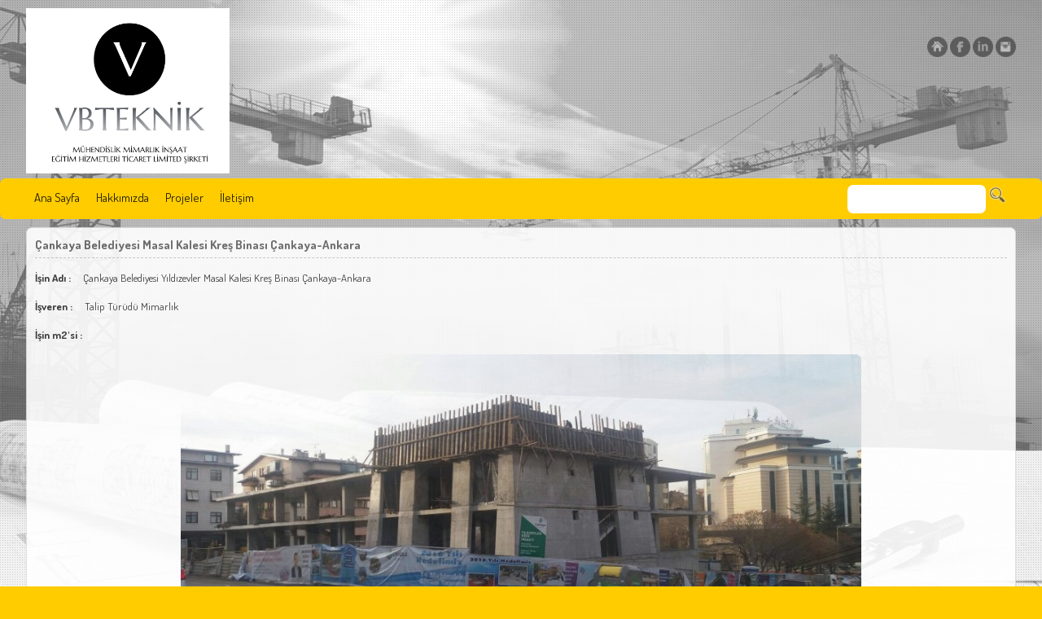

--- FILE ---
content_type: text/html; charset=UTF-8
request_url: https://vbteknik.com/cankaya-belediyesi-masal-kalesi-kres-binasi-cankaya-ankara,2,281144
body_size: 3772
content:


<!DOCTYPE html> 
<html>
<head>

<title>Çankaya Belediyesi Masal Kalesi Kreş Binası Çankaya-Ankara, VBTEKNİK | Volkan Bülbül</title>
<meta name="description" content="Çankaya Belediyesi Masal Kalesi Kreş Binası Çankaya-Ankara, sayfası. Çankaya Belediyesi Masal Kalesi Kreş Binası Çankaya-Ankara, VBTEKNİK | Volkan Bülbül " >
<meta charset="UTF-8">
<meta content='width=device-width, initial-scale=1.0, maximum-scale=1.0, user-scalable=0' name='viewport' >

<link rel="shortcut icon" href="https://www.clouds.com.tr/web/uploads/favicon/066d01f299100d9a6041874668baf400.png" type="image/png">
<link rel="shortcut icon" type="image/png" href="https://www.clouds.com.tr/web/uploads/favicon/066d01f299100d9a6041874668baf400.png" />
<link rel="canonical" href="https://vbteknik.com/cankaya-belediyesi-masal-kalesi-kres-binasi-cankaya-ankara,2,281144">
<link href='https://fonts.googleapis.com/css?family=Dosis:200,300,400,500,600,700,800&subset=latin,latin-ext' rel='stylesheet' type='text/css'>
<link href='https://fonts.googleapis.com/css?family=Open+Sans:300italic,400italic,300,600,400,700&subset=latin,latin-ext' rel='stylesheet' type='text/css'>
<link rel="stylesheet" type="text/css" href="tema.css" />
 <link href="https://www.clouds.com.tr/web/owl-carousel/owl.carousel.css" rel="stylesheet">
    <link href="https://www.clouds.com.tr/web/owl-carousel/owl.theme.css" rel="stylesheet">

		
<script src="https://ajax.googleapis.com/ajax/libs/jquery/1.10.2/jquery.min.js"></script>
		

<script type="text/javascript" src="https://www.clouds.com.tr/web/js/jquery.resmenu.min.js"></script>
<script>
    $(window).ready(function () {
       // $('#menu1').ReSmenu();
        $('#nav').ReSmenu({ maxWidth:990, selectOption: 'Menü' });
		
      //  $('#menu3').ReSmenu({ textBefore: 'Choose:' });
      //  $('#menu4').ReSmenu({ selectOption: 'Choose:' });
    });
	function  GidenLinkler() {
if  (!document.getElementsByTagName) return;
var  linkler = document.getElementsByTagName("a");
var  LinkAdedi = linkler.length;
for  (var i=0; i<LinkAdedi; i++) {
var GitLink = linkler[i];
if(GitLink.getAttribute("href") && GitLink.getAttribute("rel") == "external") {
GitLink.target  = "_blank";
}
}
}
window.onload =  GidenLinkler;

    </script>
    
         <script 
  type="text/javascript"
  src="https://www.clouds.com.tr/web/js/jquery.vegas.js">
</script>


<script>
$( function() {
	$.vegas( 'slideshow', {
		delay: 5000,
		backgrounds: [
			{ src: 'https://www.clouds.com.tr/web/uploads/ozelbghavuz/81.jpg', fade: 2000 }		
		]
	} )( 'overlay' );

	
	
	
	
	
} );
</script>




      
	<style>
	body { font-family:'Dosis', sans-serif; background-color:#FFCC00; color:#333;  font-size:13px;  }
#page {    width:100%; margin-left:auto; margin-right:auto; min-height:400px; margin:0px; padding:0px; -moz-border-radius: 0px; -webkit-border-radius: 0px; border-radius:0px; }
#menu { background-color:#FFCC00; width:100%; height:50px;   opacity:1;  } 
#solmenu { background-color:#FFCC00; width:100%;    opacity:1;   } 
.eken {width:100%; margin-left:auto; margin-right:auto; }
#alansa { margin-left:auto; margin-right:auto;  padding-bottom:15px;}
#mh {width:90%; margin-left:auto; margin-right:auto;  text-align:center;  padding:10px; font-family:'Dosis', sans-serif; background-color:#FFCC00; color:#262100; text-shadow:none;}

.altrenk { color:#262100;}
.logorenk { color:#FFCC00; font-size:28px; font-weight:bold; margin-top:20px;}
#flash {width:100%;    background-color:#f5f5f5; 	-webkit-border-radius: 8px;
    -khtml-border-radius: 8px;
    -moz-border-radius: 8px;
    border-radius: 8px;	 background-color:rgba(245, 245, 245, 0.8) ; 	}
	.cimza { color:#262100; text-decoration:none;}
	.cimza a {color:#262100; text-decoration:none; }
	
#nav li a.top_link {color:#262100; line-height:140%; }
#nav li:hover a.top_link {  background-color: #edbe01;  -moz-border-radius: 7px; -webkit-border-radius: 7px;  border-radius: 7px;   }
#nav li:hover ul.sub li a{color:#262100;}
#nav li:hover ul.sub li a:hover {background-color: #dfb301;  -moz-border-radius: 7px; -webkit-border-radius: 7px; border-radius: 7px;    }
#nav li:hover ul.sub{ background-color: #edbe01;  -moz-border-radius: 7px; -webkit-border-radius: 7px; border-radius: 7px;    }
h1.basliki {color:#666; font-weight:bold; font-size:15px; padding:0px; margin:0px;}
.siteen {width:95%; margin-left:auto; margin-right:auto;}
.siparistus { padding:12px; background-color:#FFCC00; color:#262100; border:0px; font-size:24px; font-weight:bold;}

div , input {-moz-border-radius: 7px; -webkit-border-radius: 7px; border-radius:7px;}

#tsag { float:right; width:78%;}
#tsol {float:left; width:20%;}

#incele { background-color:#fff; border:1px solid #ddd; min-height:400px; margin-top:10px;   opacity:0.90; }
@media only screen and (max-width: 990px) {
#menu { background-color:transparent; height:auto;}
#tsol { float:none; width:100%;}
#tsag {float:none; width:100%; padding-top:10px;}
#solmenu { background-color:transparent;}




}

</style>

	


</head>


<body>


<div id="page">
<header>
<div id="ustbolum"><div  class="siteen">

<div id="logo">
<a href="/"><img src ="https://www.clouds.com.tr/web/uploads/logo/6e1b8ac0e9ac3f9b6e0b7efc1ee7c8f5.png" width="250" alt="vbteknik.com"></a>


</div>


<div id="logosag">
 

<div class="enust">
<a href="/" ><img src ="https://www.clouds.com.tr/web/genelgorsel/ev.png" border="0" width="25" alt="Ana Sayfa"></a> 
<a href="https://www.facebook.com/vbteknik/" rel="external"><img src ="https://www.clouds.com.tr/web/genelgorsel/sf.png" border="0" width="25" alt="Facebook"></a>  
  
 <a href="https://www.linkedin.com/in/volkan-b%C3%BClb%C3%BCl-77a473192/" rel="external"><img src ="https://www.clouds.com.tr/web/genelgorsel/sl.png" border="0" width="25" alt="Linkedin"></a>    <a href="https://www.instagram.com/vbteknik/" rel="external"><img src ="https://www.clouds.com.tr/web/genelgorsel/si.png" border="0" width="25" alt="Instagram"></a>      </div>



</div>

<div class="clear"></div>
</div>
<div class="eken">
<div id="menu">
<div class="siteen">
<div class="menu_container">

<nav>
<ul class="toresponsive" id="nav" >
    <li class="top"><a href="index.php" class="top_link">Ana Sayfa</a>
    
    


    </li>
    
	    <li class="top"><a href="hakkimizda,2,281131" class="top_link">Hakkımızda</a>
    
    


    </li>
    
	    <li class="top"><a href="projeler,3,8218" class="top_link">Projeler</a>
    
    


    </li>
    
	    <li class="top"><a href="iletisim,4,1" class="top_link">İletişim</a>
    
    


    </li>
    
	

</ul>
<div class="clear"></div>
</nav>

</div>

<div class="aramaust">
<form action="index.php" method="get" style="margin:0px; padding:0px;" >


<input type="text" class="arama" name="kelime" placeholder="">
<input type="hidden" name="sayfatur" value="5">

 <input type="image"  src="https://www.clouds.com.tr/web/genelgorsel/ara.png" width="24">


</form>
</div>

<div class="clear"></div>
</div>
</div>

</div></div>
</header>

<section>

<div id="alansa">




<div class="siteen">

<div id="incele">
<div class="padon">
<div><h1 class="basliki">Çankaya Belediyesi Masal Kalesi Kreş Binası Çankaya-Ankara</h1></div>
<div class="aragritam"></div>


<p><strong>İşin Adı :</strong>&nbsp; &nbsp; &nbsp;&Ccedil;ankaya Belediyesi Yıldızevler Masal Kalesi Kreş Binası &Ccedil;ankaya-Ankara</p>
<p><strong>İşveren :</strong>&nbsp; &nbsp; &nbsp;Talip T&uuml;r&uuml;d&uuml; Mimarlık</p>
<p><strong>İşin m2'si :</strong>&nbsp;</p><div class="clear"></div>


   


<div id="ekresim">

  
     <div  id="owl-demo" class="owl-carousel">     	



     <div class="item"> 
     
     <img src ="https://www.clouds.com.tr/web/uploads/icerikresim/77872.jpg" border="0" alt="Çankaya Belediyesi Masal Kalesi Kreş Binası Çankaya-Ankara">  
     
     </div>
          
         
     
     <div class="item"> 
     
     <img src ="https://www.clouds.com.tr/web/uploads/icerikresim/77876.jpg" border="0" alt="Çankaya Belediyesi Masal Kalesi Kreş Binası Çankaya-Ankara">  
     
     </div>
          
         
     
     <div class="item"> 
     
     <img src ="https://www.clouds.com.tr/web/uploads/icerikresim/77874.jpg" border="0" alt="Çankaya Belediyesi Masal Kalesi Kreş Binası Çankaya-Ankara">  
     
     </div>
          
         
     
     <div class="item"> 
     
     <img src ="https://www.clouds.com.tr/web/uploads/icerikresim/77873.jpg" border="0" alt="Çankaya Belediyesi Masal Kalesi Kreş Binası Çankaya-Ankara">  
     
     </div>
          
         
     
     <div class="item"> 
     
     <img src ="https://www.clouds.com.tr/web/uploads/icerikresim/77875.jpg" border="0" alt="Çankaya Belediyesi Masal Kalesi Kreş Binası Çankaya-Ankara">  
     
     </div>
          
         
         
     
    
</div>


<div class="clear"></div>

<script src="https://www.clouds.com.tr/web/owl-carousel/owl.carousel.js"></script>



 <style>
    #owl-demo .item img{
        display: block;
        width: 100%;
        height: auto;
		opacity:1;
    }
    </style>


    <script>
    $(document).ready(function() {
      $("#owl-demo").owlCarousel({

      navigation : false,
      slideSpeed : 300,
      paginationSpeed : 400,
      singleItem : true

      // "singleItem:true" is a shortcut for:
      // items : 1, 
      // itemsDesktop : false,
      // itemsDesktopSmall : false,
      // itemsTablet: false,
      // itemsMobile : false

      });
    });
    </script>
    
    
 </div>
	
	   



<div class="clear"></div>



<div class="aragritam"></div>

<!-- AddThis Button BEGIN -->
<div class="addthis_toolbox addthis_default_style addthis_32x32_style">
<a class="addthis_button_preferred_1"></a>
<a class="addthis_button_preferred_2"></a>
<a class="addthis_button_preferred_3"></a>
<a class="addthis_button_preferred_4"></a>
<a class="addthis_button_compact"></a>
<a class="addthis_counter addthis_bubble_style"></a>
</div>
<script type="text/javascript">var addthis_config = {"data_track_addressbar":true};</script>

<!-- AddThis Button END -->

<div class="aragritam"></div>
<!-- AddThis Button BEGIN -->
<div class="addthis_toolbox addthis_default_style ">
<a class="addthis_button_facebook_like" fb:like:layout="button_count"></a>

</div>
<script type="text/javascript">var addthis_config = {"data_track_addressbar":true};</script>
<script type="text/javascript" src="//s7.addthis.com/js/300/addthis_widget.js#pubid=ra-52d625f30e92888d"></script>
<!-- AddThis Button END -->




</div>
</div>






<div class="clear"></div></div>


</div>


</section>
</div>
<footer>
<div id="altbolum" class="altrenk siteen">

<div   style="padding:10px; background-color:#FFCC00; opacity:0.7;" >
<div id="ailetisim">
Koza Caddesi No:113/1 Çankaya-Ankara/TÜRKİYE  Telefon: +905426185844   vbteknik@gmail.com</div>




<div id="cr">
İşbu sitenin tüm hakları saklıdır. Site içerisindeki resimler ve diğer dökümanlar, kopyalanamaz çoğaltılamaz.</div>

<div id="clouds">
<div class="cimza"><a href="https://www.inajans.com/web-sitesi/hazir-web-sitesi" title="Hazır Web Sitesi" style="color:##262100;">Hazır Web Sitesi</a></div>
</div>

</div>
</div>
</footer>
<!-- AddThis Smart Layers BEGIN -->
<!-- Go to https://www.addthis.com/get/smart-layers to customize -->
<script type="text/javascript" src="//s7.addthis.com/js/300/addthis_widget.js#pubid=ra-52d625f30e92888d"></script>
<script type="text/javascript">
  addthis.layers({
    'theme' : 'light',
    'share' : {
      'position' : 'left',
      'numPreferredServices' : 4
    }   
  });
</script>
<!-- AddThis Smart Layers END -->
<!-- Global site tag (gtag.js) - Google Analytics -->
<script async src="https://www.googletagmanager.com/gtag/js?id=UA-148196468-1"></script>
<script>
  window.dataLayer = window.dataLayer || [];
  function gtag(){dataLayer.push(arguments);}
  gtag('js', new Date());

  gtag('config', 'UA-148196468-1');
</script>

<!--Start of Tawk.to Script-->
<script type="text/javascript">
var Tawk_API=Tawk_API||{}, Tawk_LoadStart=new Date();
(function(){
var s1=document.createElement("script"),s0=document.getElementsByTagName("script")[0];
s1.async=true;
s1.src='https://embed.tawk.to/5dee6c8243be710e1d214485/default';
s1.charset='UTF-8';
s1.setAttribute('crossorigin','*');
s0.parentNode.insertBefore(s1,s0);
})();
</script>
<!--End of Tawk.to Script-->



</body>
</html>
